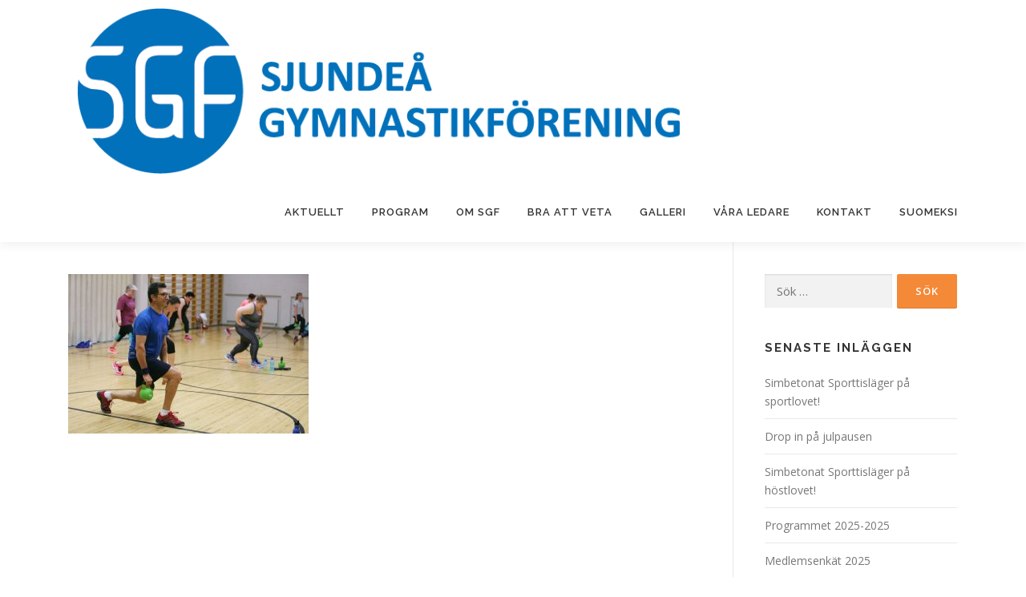

--- FILE ---
content_type: text/html; charset=UTF-8
request_url: https://www.sgfsport.org/gallery/img_5619/
body_size: 10125
content:
<!DOCTYPE html>
<html lang="sv-SE">
<head>
<meta charset="UTF-8">
<meta name="viewport" content="width=device-width, initial-scale=1">
<link rel="profile" href="http://gmpg.org/xfn/11">
<title>IMG_5619 &#8211; Sjundeå gymnastikförening</title>
<meta name='robots' content='max-image-preview:large' />
	<style>img:is([sizes="auto" i], [sizes^="auto," i]) { contain-intrinsic-size: 3000px 1500px }</style>
	<link rel='dns-prefetch' href='//fonts.googleapis.com' />
<link rel="alternate" type="application/rss+xml" title="Sjundeå gymnastikförening &raquo; Webbflöde" href="https://www.sgfsport.org/feed/" />
<link rel="alternate" type="application/rss+xml" title="Sjundeå gymnastikförening &raquo; Kommentarsflöde" href="https://www.sgfsport.org/comments/feed/" />
<script type="text/javascript">
/* <![CDATA[ */
window._wpemojiSettings = {"baseUrl":"https:\/\/s.w.org\/images\/core\/emoji\/16.0.1\/72x72\/","ext":".png","svgUrl":"https:\/\/s.w.org\/images\/core\/emoji\/16.0.1\/svg\/","svgExt":".svg","source":{"concatemoji":"https:\/\/www.sgfsport.org\/wp-includes\/js\/wp-emoji-release.min.js?ver=6.8.3"}};
/*! This file is auto-generated */
!function(s,n){var o,i,e;function c(e){try{var t={supportTests:e,timestamp:(new Date).valueOf()};sessionStorage.setItem(o,JSON.stringify(t))}catch(e){}}function p(e,t,n){e.clearRect(0,0,e.canvas.width,e.canvas.height),e.fillText(t,0,0);var t=new Uint32Array(e.getImageData(0,0,e.canvas.width,e.canvas.height).data),a=(e.clearRect(0,0,e.canvas.width,e.canvas.height),e.fillText(n,0,0),new Uint32Array(e.getImageData(0,0,e.canvas.width,e.canvas.height).data));return t.every(function(e,t){return e===a[t]})}function u(e,t){e.clearRect(0,0,e.canvas.width,e.canvas.height),e.fillText(t,0,0);for(var n=e.getImageData(16,16,1,1),a=0;a<n.data.length;a++)if(0!==n.data[a])return!1;return!0}function f(e,t,n,a){switch(t){case"flag":return n(e,"\ud83c\udff3\ufe0f\u200d\u26a7\ufe0f","\ud83c\udff3\ufe0f\u200b\u26a7\ufe0f")?!1:!n(e,"\ud83c\udde8\ud83c\uddf6","\ud83c\udde8\u200b\ud83c\uddf6")&&!n(e,"\ud83c\udff4\udb40\udc67\udb40\udc62\udb40\udc65\udb40\udc6e\udb40\udc67\udb40\udc7f","\ud83c\udff4\u200b\udb40\udc67\u200b\udb40\udc62\u200b\udb40\udc65\u200b\udb40\udc6e\u200b\udb40\udc67\u200b\udb40\udc7f");case"emoji":return!a(e,"\ud83e\udedf")}return!1}function g(e,t,n,a){var r="undefined"!=typeof WorkerGlobalScope&&self instanceof WorkerGlobalScope?new OffscreenCanvas(300,150):s.createElement("canvas"),o=r.getContext("2d",{willReadFrequently:!0}),i=(o.textBaseline="top",o.font="600 32px Arial",{});return e.forEach(function(e){i[e]=t(o,e,n,a)}),i}function t(e){var t=s.createElement("script");t.src=e,t.defer=!0,s.head.appendChild(t)}"undefined"!=typeof Promise&&(o="wpEmojiSettingsSupports",i=["flag","emoji"],n.supports={everything:!0,everythingExceptFlag:!0},e=new Promise(function(e){s.addEventListener("DOMContentLoaded",e,{once:!0})}),new Promise(function(t){var n=function(){try{var e=JSON.parse(sessionStorage.getItem(o));if("object"==typeof e&&"number"==typeof e.timestamp&&(new Date).valueOf()<e.timestamp+604800&&"object"==typeof e.supportTests)return e.supportTests}catch(e){}return null}();if(!n){if("undefined"!=typeof Worker&&"undefined"!=typeof OffscreenCanvas&&"undefined"!=typeof URL&&URL.createObjectURL&&"undefined"!=typeof Blob)try{var e="postMessage("+g.toString()+"("+[JSON.stringify(i),f.toString(),p.toString(),u.toString()].join(",")+"));",a=new Blob([e],{type:"text/javascript"}),r=new Worker(URL.createObjectURL(a),{name:"wpTestEmojiSupports"});return void(r.onmessage=function(e){c(n=e.data),r.terminate(),t(n)})}catch(e){}c(n=g(i,f,p,u))}t(n)}).then(function(e){for(var t in e)n.supports[t]=e[t],n.supports.everything=n.supports.everything&&n.supports[t],"flag"!==t&&(n.supports.everythingExceptFlag=n.supports.everythingExceptFlag&&n.supports[t]);n.supports.everythingExceptFlag=n.supports.everythingExceptFlag&&!n.supports.flag,n.DOMReady=!1,n.readyCallback=function(){n.DOMReady=!0}}).then(function(){return e}).then(function(){var e;n.supports.everything||(n.readyCallback(),(e=n.source||{}).concatemoji?t(e.concatemoji):e.wpemoji&&e.twemoji&&(t(e.twemoji),t(e.wpemoji)))}))}((window,document),window._wpemojiSettings);
/* ]]> */
</script>
<style id='wp-emoji-styles-inline-css' type='text/css'>

	img.wp-smiley, img.emoji {
		display: inline !important;
		border: none !important;
		box-shadow: none !important;
		height: 1em !important;
		width: 1em !important;
		margin: 0 0.07em !important;
		vertical-align: -0.1em !important;
		background: none !important;
		padding: 0 !important;
	}
</style>
<link rel='stylesheet' id='wp-block-library-css' href='https://www.sgfsport.org/wp-includes/css/dist/block-library/style.min.css?ver=6.8.3' type='text/css' media='all' />
<style id='wp-block-library-theme-inline-css' type='text/css'>
.wp-block-audio :where(figcaption){color:#555;font-size:13px;text-align:center}.is-dark-theme .wp-block-audio :where(figcaption){color:#ffffffa6}.wp-block-audio{margin:0 0 1em}.wp-block-code{border:1px solid #ccc;border-radius:4px;font-family:Menlo,Consolas,monaco,monospace;padding:.8em 1em}.wp-block-embed :where(figcaption){color:#555;font-size:13px;text-align:center}.is-dark-theme .wp-block-embed :where(figcaption){color:#ffffffa6}.wp-block-embed{margin:0 0 1em}.blocks-gallery-caption{color:#555;font-size:13px;text-align:center}.is-dark-theme .blocks-gallery-caption{color:#ffffffa6}:root :where(.wp-block-image figcaption){color:#555;font-size:13px;text-align:center}.is-dark-theme :root :where(.wp-block-image figcaption){color:#ffffffa6}.wp-block-image{margin:0 0 1em}.wp-block-pullquote{border-bottom:4px solid;border-top:4px solid;color:currentColor;margin-bottom:1.75em}.wp-block-pullquote cite,.wp-block-pullquote footer,.wp-block-pullquote__citation{color:currentColor;font-size:.8125em;font-style:normal;text-transform:uppercase}.wp-block-quote{border-left:.25em solid;margin:0 0 1.75em;padding-left:1em}.wp-block-quote cite,.wp-block-quote footer{color:currentColor;font-size:.8125em;font-style:normal;position:relative}.wp-block-quote:where(.has-text-align-right){border-left:none;border-right:.25em solid;padding-left:0;padding-right:1em}.wp-block-quote:where(.has-text-align-center){border:none;padding-left:0}.wp-block-quote.is-large,.wp-block-quote.is-style-large,.wp-block-quote:where(.is-style-plain){border:none}.wp-block-search .wp-block-search__label{font-weight:700}.wp-block-search__button{border:1px solid #ccc;padding:.375em .625em}:where(.wp-block-group.has-background){padding:1.25em 2.375em}.wp-block-separator.has-css-opacity{opacity:.4}.wp-block-separator{border:none;border-bottom:2px solid;margin-left:auto;margin-right:auto}.wp-block-separator.has-alpha-channel-opacity{opacity:1}.wp-block-separator:not(.is-style-wide):not(.is-style-dots){width:100px}.wp-block-separator.has-background:not(.is-style-dots){border-bottom:none;height:1px}.wp-block-separator.has-background:not(.is-style-wide):not(.is-style-dots){height:2px}.wp-block-table{margin:0 0 1em}.wp-block-table td,.wp-block-table th{word-break:normal}.wp-block-table :where(figcaption){color:#555;font-size:13px;text-align:center}.is-dark-theme .wp-block-table :where(figcaption){color:#ffffffa6}.wp-block-video :where(figcaption){color:#555;font-size:13px;text-align:center}.is-dark-theme .wp-block-video :where(figcaption){color:#ffffffa6}.wp-block-video{margin:0 0 1em}:root :where(.wp-block-template-part.has-background){margin-bottom:0;margin-top:0;padding:1.25em 2.375em}
</style>
<style id='classic-theme-styles-inline-css' type='text/css'>
/*! This file is auto-generated */
.wp-block-button__link{color:#fff;background-color:#32373c;border-radius:9999px;box-shadow:none;text-decoration:none;padding:calc(.667em + 2px) calc(1.333em + 2px);font-size:1.125em}.wp-block-file__button{background:#32373c;color:#fff;text-decoration:none}
</style>
<style id='global-styles-inline-css' type='text/css'>
:root{--wp--preset--aspect-ratio--square: 1;--wp--preset--aspect-ratio--4-3: 4/3;--wp--preset--aspect-ratio--3-4: 3/4;--wp--preset--aspect-ratio--3-2: 3/2;--wp--preset--aspect-ratio--2-3: 2/3;--wp--preset--aspect-ratio--16-9: 16/9;--wp--preset--aspect-ratio--9-16: 9/16;--wp--preset--color--black: #000000;--wp--preset--color--cyan-bluish-gray: #abb8c3;--wp--preset--color--white: #ffffff;--wp--preset--color--pale-pink: #f78da7;--wp--preset--color--vivid-red: #cf2e2e;--wp--preset--color--luminous-vivid-orange: #ff6900;--wp--preset--color--luminous-vivid-amber: #fcb900;--wp--preset--color--light-green-cyan: #7bdcb5;--wp--preset--color--vivid-green-cyan: #00d084;--wp--preset--color--pale-cyan-blue: #8ed1fc;--wp--preset--color--vivid-cyan-blue: #0693e3;--wp--preset--color--vivid-purple: #9b51e0;--wp--preset--gradient--vivid-cyan-blue-to-vivid-purple: linear-gradient(135deg,rgba(6,147,227,1) 0%,rgb(155,81,224) 100%);--wp--preset--gradient--light-green-cyan-to-vivid-green-cyan: linear-gradient(135deg,rgb(122,220,180) 0%,rgb(0,208,130) 100%);--wp--preset--gradient--luminous-vivid-amber-to-luminous-vivid-orange: linear-gradient(135deg,rgba(252,185,0,1) 0%,rgba(255,105,0,1) 100%);--wp--preset--gradient--luminous-vivid-orange-to-vivid-red: linear-gradient(135deg,rgba(255,105,0,1) 0%,rgb(207,46,46) 100%);--wp--preset--gradient--very-light-gray-to-cyan-bluish-gray: linear-gradient(135deg,rgb(238,238,238) 0%,rgb(169,184,195) 100%);--wp--preset--gradient--cool-to-warm-spectrum: linear-gradient(135deg,rgb(74,234,220) 0%,rgb(151,120,209) 20%,rgb(207,42,186) 40%,rgb(238,44,130) 60%,rgb(251,105,98) 80%,rgb(254,248,76) 100%);--wp--preset--gradient--blush-light-purple: linear-gradient(135deg,rgb(255,206,236) 0%,rgb(152,150,240) 100%);--wp--preset--gradient--blush-bordeaux: linear-gradient(135deg,rgb(254,205,165) 0%,rgb(254,45,45) 50%,rgb(107,0,62) 100%);--wp--preset--gradient--luminous-dusk: linear-gradient(135deg,rgb(255,203,112) 0%,rgb(199,81,192) 50%,rgb(65,88,208) 100%);--wp--preset--gradient--pale-ocean: linear-gradient(135deg,rgb(255,245,203) 0%,rgb(182,227,212) 50%,rgb(51,167,181) 100%);--wp--preset--gradient--electric-grass: linear-gradient(135deg,rgb(202,248,128) 0%,rgb(113,206,126) 100%);--wp--preset--gradient--midnight: linear-gradient(135deg,rgb(2,3,129) 0%,rgb(40,116,252) 100%);--wp--preset--font-size--small: 13px;--wp--preset--font-size--medium: 20px;--wp--preset--font-size--large: 36px;--wp--preset--font-size--x-large: 42px;--wp--preset--spacing--20: 0.44rem;--wp--preset--spacing--30: 0.67rem;--wp--preset--spacing--40: 1rem;--wp--preset--spacing--50: 1.5rem;--wp--preset--spacing--60: 2.25rem;--wp--preset--spacing--70: 3.38rem;--wp--preset--spacing--80: 5.06rem;--wp--preset--shadow--natural: 6px 6px 9px rgba(0, 0, 0, 0.2);--wp--preset--shadow--deep: 12px 12px 50px rgba(0, 0, 0, 0.4);--wp--preset--shadow--sharp: 6px 6px 0px rgba(0, 0, 0, 0.2);--wp--preset--shadow--outlined: 6px 6px 0px -3px rgba(255, 255, 255, 1), 6px 6px rgba(0, 0, 0, 1);--wp--preset--shadow--crisp: 6px 6px 0px rgba(0, 0, 0, 1);}:where(.is-layout-flex){gap: 0.5em;}:where(.is-layout-grid){gap: 0.5em;}body .is-layout-flex{display: flex;}.is-layout-flex{flex-wrap: wrap;align-items: center;}.is-layout-flex > :is(*, div){margin: 0;}body .is-layout-grid{display: grid;}.is-layout-grid > :is(*, div){margin: 0;}:where(.wp-block-columns.is-layout-flex){gap: 2em;}:where(.wp-block-columns.is-layout-grid){gap: 2em;}:where(.wp-block-post-template.is-layout-flex){gap: 1.25em;}:where(.wp-block-post-template.is-layout-grid){gap: 1.25em;}.has-black-color{color: var(--wp--preset--color--black) !important;}.has-cyan-bluish-gray-color{color: var(--wp--preset--color--cyan-bluish-gray) !important;}.has-white-color{color: var(--wp--preset--color--white) !important;}.has-pale-pink-color{color: var(--wp--preset--color--pale-pink) !important;}.has-vivid-red-color{color: var(--wp--preset--color--vivid-red) !important;}.has-luminous-vivid-orange-color{color: var(--wp--preset--color--luminous-vivid-orange) !important;}.has-luminous-vivid-amber-color{color: var(--wp--preset--color--luminous-vivid-amber) !important;}.has-light-green-cyan-color{color: var(--wp--preset--color--light-green-cyan) !important;}.has-vivid-green-cyan-color{color: var(--wp--preset--color--vivid-green-cyan) !important;}.has-pale-cyan-blue-color{color: var(--wp--preset--color--pale-cyan-blue) !important;}.has-vivid-cyan-blue-color{color: var(--wp--preset--color--vivid-cyan-blue) !important;}.has-vivid-purple-color{color: var(--wp--preset--color--vivid-purple) !important;}.has-black-background-color{background-color: var(--wp--preset--color--black) !important;}.has-cyan-bluish-gray-background-color{background-color: var(--wp--preset--color--cyan-bluish-gray) !important;}.has-white-background-color{background-color: var(--wp--preset--color--white) !important;}.has-pale-pink-background-color{background-color: var(--wp--preset--color--pale-pink) !important;}.has-vivid-red-background-color{background-color: var(--wp--preset--color--vivid-red) !important;}.has-luminous-vivid-orange-background-color{background-color: var(--wp--preset--color--luminous-vivid-orange) !important;}.has-luminous-vivid-amber-background-color{background-color: var(--wp--preset--color--luminous-vivid-amber) !important;}.has-light-green-cyan-background-color{background-color: var(--wp--preset--color--light-green-cyan) !important;}.has-vivid-green-cyan-background-color{background-color: var(--wp--preset--color--vivid-green-cyan) !important;}.has-pale-cyan-blue-background-color{background-color: var(--wp--preset--color--pale-cyan-blue) !important;}.has-vivid-cyan-blue-background-color{background-color: var(--wp--preset--color--vivid-cyan-blue) !important;}.has-vivid-purple-background-color{background-color: var(--wp--preset--color--vivid-purple) !important;}.has-black-border-color{border-color: var(--wp--preset--color--black) !important;}.has-cyan-bluish-gray-border-color{border-color: var(--wp--preset--color--cyan-bluish-gray) !important;}.has-white-border-color{border-color: var(--wp--preset--color--white) !important;}.has-pale-pink-border-color{border-color: var(--wp--preset--color--pale-pink) !important;}.has-vivid-red-border-color{border-color: var(--wp--preset--color--vivid-red) !important;}.has-luminous-vivid-orange-border-color{border-color: var(--wp--preset--color--luminous-vivid-orange) !important;}.has-luminous-vivid-amber-border-color{border-color: var(--wp--preset--color--luminous-vivid-amber) !important;}.has-light-green-cyan-border-color{border-color: var(--wp--preset--color--light-green-cyan) !important;}.has-vivid-green-cyan-border-color{border-color: var(--wp--preset--color--vivid-green-cyan) !important;}.has-pale-cyan-blue-border-color{border-color: var(--wp--preset--color--pale-cyan-blue) !important;}.has-vivid-cyan-blue-border-color{border-color: var(--wp--preset--color--vivid-cyan-blue) !important;}.has-vivid-purple-border-color{border-color: var(--wp--preset--color--vivid-purple) !important;}.has-vivid-cyan-blue-to-vivid-purple-gradient-background{background: var(--wp--preset--gradient--vivid-cyan-blue-to-vivid-purple) !important;}.has-light-green-cyan-to-vivid-green-cyan-gradient-background{background: var(--wp--preset--gradient--light-green-cyan-to-vivid-green-cyan) !important;}.has-luminous-vivid-amber-to-luminous-vivid-orange-gradient-background{background: var(--wp--preset--gradient--luminous-vivid-amber-to-luminous-vivid-orange) !important;}.has-luminous-vivid-orange-to-vivid-red-gradient-background{background: var(--wp--preset--gradient--luminous-vivid-orange-to-vivid-red) !important;}.has-very-light-gray-to-cyan-bluish-gray-gradient-background{background: var(--wp--preset--gradient--very-light-gray-to-cyan-bluish-gray) !important;}.has-cool-to-warm-spectrum-gradient-background{background: var(--wp--preset--gradient--cool-to-warm-spectrum) !important;}.has-blush-light-purple-gradient-background{background: var(--wp--preset--gradient--blush-light-purple) !important;}.has-blush-bordeaux-gradient-background{background: var(--wp--preset--gradient--blush-bordeaux) !important;}.has-luminous-dusk-gradient-background{background: var(--wp--preset--gradient--luminous-dusk) !important;}.has-pale-ocean-gradient-background{background: var(--wp--preset--gradient--pale-ocean) !important;}.has-electric-grass-gradient-background{background: var(--wp--preset--gradient--electric-grass) !important;}.has-midnight-gradient-background{background: var(--wp--preset--gradient--midnight) !important;}.has-small-font-size{font-size: var(--wp--preset--font-size--small) !important;}.has-medium-font-size{font-size: var(--wp--preset--font-size--medium) !important;}.has-large-font-size{font-size: var(--wp--preset--font-size--large) !important;}.has-x-large-font-size{font-size: var(--wp--preset--font-size--x-large) !important;}
:where(.wp-block-post-template.is-layout-flex){gap: 1.25em;}:where(.wp-block-post-template.is-layout-grid){gap: 1.25em;}
:where(.wp-block-columns.is-layout-flex){gap: 2em;}:where(.wp-block-columns.is-layout-grid){gap: 2em;}
:root :where(.wp-block-pullquote){font-size: 1.5em;line-height: 1.6;}
</style>
<link rel='stylesheet' id='onepress-fonts-css' href='https://fonts.googleapis.com/css?family=Raleway%3A400%2C500%2C600%2C700%2C300%2C100%2C800%2C900%7COpen+Sans%3A400%2C300%2C300italic%2C400italic%2C600%2C600italic%2C700%2C700italic&#038;subset=latin%2Clatin-ext&#038;display=swap&#038;ver=2.3.16' type='text/css' media='all' />
<link rel='stylesheet' id='onepress-animate-css' href='https://usercontent.one/wp/www.sgfsport.org/wp-content/themes/onepress/assets/css/animate.min.css?ver=2.3.16&media=1746899819' type='text/css' media='all' />
<link rel='stylesheet' id='onepress-fa-css' href='https://usercontent.one/wp/www.sgfsport.org/wp-content/themes/onepress/assets/fontawesome-v6/css/all.min.css?ver=6.5.1&media=1746899819' type='text/css' media='all' />
<link rel='stylesheet' id='onepress-fa-shims-css' href='https://usercontent.one/wp/www.sgfsport.org/wp-content/themes/onepress/assets/fontawesome-v6/css/v4-shims.min.css?ver=6.5.1&media=1746899819' type='text/css' media='all' />
<link rel='stylesheet' id='onepress-bootstrap-css' href='https://usercontent.one/wp/www.sgfsport.org/wp-content/themes/onepress/assets/css/bootstrap.min.css?ver=2.3.16&media=1746899819' type='text/css' media='all' />
<link rel='stylesheet' id='onepress-style-css' href='https://usercontent.one/wp/www.sgfsport.org/wp-content/themes/onepress/style.css?ver=6.8.3&media=1746899819' type='text/css' media='all' />
<style id='onepress-style-inline-css' type='text/css'>
#main .video-section section.hero-slideshow-wrapper{background:transparent}.hero-slideshow-wrapper:after{position:absolute;top:0px;left:0px;width:100%;height:100%;background-color:rgba(0,0,0,0.3);display:block;content:""}#parallax-hero .jarallax-container .parallax-bg:before{background-color:rgba(0,0,0,0.3)}.body-desktop .parallax-hero .hero-slideshow-wrapper:after{display:none!important}#parallax-hero>.parallax-bg::before{background-color:rgba(0,0,0,0.3);opacity:1}.body-desktop .parallax-hero .hero-slideshow-wrapper:after{display:none!important}a,.screen-reader-text:hover,.screen-reader-text:active,.screen-reader-text:focus,.header-social a,.onepress-menu a:hover,.onepress-menu ul li a:hover,.onepress-menu li.onepress-current-item>a,.onepress-menu ul li.current-menu-item>a,.onepress-menu>li a.menu-actived,.onepress-menu.onepress-menu-mobile li.onepress-current-item>a,.site-footer a,.site-footer .footer-social a:hover,.site-footer .btt a:hover,.highlight,#comments .comment .comment-wrapper .comment-meta .comment-time:hover,#comments .comment .comment-wrapper .comment-meta .comment-reply-link:hover,#comments .comment .comment-wrapper .comment-meta .comment-edit-link:hover,.btn-theme-primary-outline,.sidebar .widget a:hover,.section-services .service-item .service-image i,.counter_item .counter__number,.team-member .member-thumb .member-profile a:hover,.icon-background-default{color:#f48938}input[type="reset"],input[type="submit"],input[type="submit"],input[type="reset"]:hover,input[type="submit"]:hover,input[type="submit"]:hover .nav-links a:hover,.btn-theme-primary,.btn-theme-primary-outline:hover,.section-testimonials .card-theme-primary,.woocommerce #respond input#submit,.woocommerce a.button,.woocommerce button.button,.woocommerce input.button,.woocommerce button.button.alt,.pirate-forms-submit-button,.pirate-forms-submit-button:hover,input[type="reset"],input[type="submit"],input[type="submit"],.pirate-forms-submit-button,.contact-form div.wpforms-container-full .wpforms-form .wpforms-submit,.contact-form div.wpforms-container-full .wpforms-form .wpforms-submit:hover,.nav-links a:hover,.nav-links a.current,.nav-links .page-numbers:hover,.nav-links .page-numbers.current{background:#f48938}.btn-theme-primary-outline,.btn-theme-primary-outline:hover,.pricing__item:hover,.section-testimonials .card-theme-primary,.entry-content blockquote{border-color:#f48938}#footer-widgets{}.gallery-carousel .g-item{padding:0px 1px}.gallery-carousel-wrap{margin-left:-1px;margin-right:-1px}.gallery-grid .g-item,.gallery-masonry .g-item .inner{padding:1px}.gallery-grid-wrap,.gallery-masonry-wrap{margin-left:-1px;margin-right:-1px}.gallery-justified-wrap{margin-left:-3px;margin-right:-3px}
</style>
<link rel='stylesheet' id='onepress-gallery-lightgallery-css' href='https://usercontent.one/wp/www.sgfsport.org/wp-content/themes/onepress/assets/css/lightgallery.css?ver=6.8.3&media=1746899819' type='text/css' media='all' />
<script type="text/javascript" src="https://www.sgfsport.org/wp-includes/js/jquery/jquery.min.js?ver=3.7.1" id="jquery-core-js"></script>
<script type="text/javascript" src="https://www.sgfsport.org/wp-includes/js/jquery/jquery-migrate.min.js?ver=3.4.1" id="jquery-migrate-js"></script>
<link rel="https://api.w.org/" href="https://www.sgfsport.org/wp-json/" /><link rel="alternate" title="JSON" type="application/json" href="https://www.sgfsport.org/wp-json/wp/v2/media/1877" /><link rel="EditURI" type="application/rsd+xml" title="RSD" href="https://www.sgfsport.org/xmlrpc.php?rsd" />
<meta name="generator" content="WordPress 6.8.3" />
<link rel='shortlink' href='https://www.sgfsport.org/?p=1877' />
<link rel="alternate" title="oEmbed (JSON)" type="application/json+oembed" href="https://www.sgfsport.org/wp-json/oembed/1.0/embed?url=https%3A%2F%2Fwww.sgfsport.org%2Fgallery%2Fimg_5619%2F" />
<link rel="alternate" title="oEmbed (XML)" type="text/xml+oembed" href="https://www.sgfsport.org/wp-json/oembed/1.0/embed?url=https%3A%2F%2Fwww.sgfsport.org%2Fgallery%2Fimg_5619%2F&#038;format=xml" />
<style>[class*=" icon-oc-"],[class^=icon-oc-]{speak:none;font-style:normal;font-weight:400;font-variant:normal;text-transform:none;line-height:1;-webkit-font-smoothing:antialiased;-moz-osx-font-smoothing:grayscale}.icon-oc-one-com-white-32px-fill:before{content:"901"}.icon-oc-one-com:before{content:"900"}#one-com-icon,.toplevel_page_onecom-wp .wp-menu-image{speak:none;display:flex;align-items:center;justify-content:center;text-transform:none;line-height:1;-webkit-font-smoothing:antialiased;-moz-osx-font-smoothing:grayscale}.onecom-wp-admin-bar-item>a,.toplevel_page_onecom-wp>.wp-menu-name{font-size:16px;font-weight:400;line-height:1}.toplevel_page_onecom-wp>.wp-menu-name img{width:69px;height:9px;}.wp-submenu-wrap.wp-submenu>.wp-submenu-head>img{width:88px;height:auto}.onecom-wp-admin-bar-item>a img{height:7px!important}.onecom-wp-admin-bar-item>a img,.toplevel_page_onecom-wp>.wp-menu-name img{opacity:.8}.onecom-wp-admin-bar-item.hover>a img,.toplevel_page_onecom-wp.wp-has-current-submenu>.wp-menu-name img,li.opensub>a.toplevel_page_onecom-wp>.wp-menu-name img{opacity:1}#one-com-icon:before,.onecom-wp-admin-bar-item>a:before,.toplevel_page_onecom-wp>.wp-menu-image:before{content:'';position:static!important;background-color:rgba(240,245,250,.4);border-radius:102px;width:18px;height:18px;padding:0!important}.onecom-wp-admin-bar-item>a:before{width:14px;height:14px}.onecom-wp-admin-bar-item.hover>a:before,.toplevel_page_onecom-wp.opensub>a>.wp-menu-image:before,.toplevel_page_onecom-wp.wp-has-current-submenu>.wp-menu-image:before{background-color:#76b82a}.onecom-wp-admin-bar-item>a{display:inline-flex!important;align-items:center;justify-content:center}#one-com-logo-wrapper{font-size:4em}#one-com-icon{vertical-align:middle}.imagify-welcome{display:none !important;}</style><link hreflang="se" href="https://www.sgfsport.org/se/gallery/img_5619/" rel="alternate" />
<link hreflang="fi" href="https://www.sgfsport.org/fi/gallery/img_5619/" rel="alternate" />
<link hreflang="x-default" href="https://www.sgfsport.org/gallery/img_5619/" rel="alternate" />
<meta name="generator" content="qTranslate-X 3.4.6.8" />
<link rel="icon" href="https://usercontent.one/wp/www.sgfsport.org/wp-content/uploads/2018/02/cropped-SGF-boll-1-32x32.png?media=1746899819" sizes="32x32" />
<link rel="icon" href="https://usercontent.one/wp/www.sgfsport.org/wp-content/uploads/2018/02/cropped-SGF-boll-1-192x192.png?media=1746899819" sizes="192x192" />
<link rel="apple-touch-icon" href="https://usercontent.one/wp/www.sgfsport.org/wp-content/uploads/2018/02/cropped-SGF-boll-1-180x180.png?media=1746899819" />
<meta name="msapplication-TileImage" content="https://usercontent.one/wp/www.sgfsport.org/wp-content/uploads/2018/02/cropped-SGF-boll-1-270x270.png?media=1746899819" />
		<style type="text/css" id="wp-custom-css">
			.custom-logo{
	padding: 10px;
}
.centered{
	text-align: center;
}
#services h2 {
	font-size: 1.25rem;
}
#team{
	background-color: #0074BC;
}
#team h2,h5{
	color: white;
}
#team p{
	color: white;
}
#team a{
	color: white;
}
#jumppa h2, #team h2, #gallery h2, #about h2{
	font-size: 1.25rem;
}
#team span{
	color: #BBBBBB;
}
/* Högerjustera endast stjärnbetygsfältet */
.nf-field-element.rating {
    display: flex;
    justify-content: flex-end;
    text-align: right;
}

/* Justera etiketten för endast stjärnbetygsfält */
.nf-field-container.rating {
    display: flex;
    justify-content: flex-end;
    align-items: center;
}

.nf-field-label.rating {
    text-align: right;
    margin-right: 10px;
}		</style>
		</head>

<body class="attachment wp-singular attachment-template-default attachmentid-1877 attachment-jpeg wp-custom-logo wp-theme-onepress group-blog animation-disable">
<div id="page" class="hfeed site">
	<a class="skip-link screen-reader-text" href="#content">Hoppa till innehåll</a>
	<div id="header-section" class="h-on-top no-transparent">		<header id="masthead" class="site-header header-contained is-sticky no-scroll no-t h-on-top" role="banner">
			<div class="container">
				<div class="site-branding">
					<div class="site-brand-inner has-logo-img no-desc"><div class="site-logo-div"><a href="https://www.sgfsport.org/" class="custom-logo-link  no-t-logo" rel="home" itemprop="url"><img width="773" height="213" src="https://usercontent.one/wp/www.sgfsport.org/wp-content/uploads/2018/03/cropped-SGF-sidotext.png?media=1746899819" class="custom-logo" alt="Sjundeå gymnastikförening" itemprop="logo" decoding="async" srcset="https://usercontent.one/wp/www.sgfsport.org/wp-content/uploads/2018/03/cropped-SGF-sidotext.png?media=1746899819 773w, https://usercontent.one/wp/www.sgfsport.org/wp-content/uploads/2018/03/cropped-SGF-sidotext-300x83.png?media=1746899819 300w, https://usercontent.one/wp/www.sgfsport.org/wp-content/uploads/2018/03/cropped-SGF-sidotext-768x212.png?media=1746899819 768w" sizes="(max-width: 773px) 100vw, 773px" /></a></div></div>				</div>
				<div class="header-right-wrapper">
					<a href="#0" id="nav-toggle">Meny<span></span></a>
					<nav id="site-navigation" class="main-navigation" role="navigation">
						<ul class="onepress-menu">
							<li id="menu-item-1468" class="menu-item menu-item-type-post_type menu-item-object-page menu-item-has-children menu-item-1468"><a href="https://www.sgfsport.org/?page_id=1345">Aktuellt</a>
<ul class="sub-menu">
	<li id="menu-item-6254" class="menu-item menu-item-type-post_type menu-item-object-post menu-item-6254"><a href="https://www.sgfsport.org/2026/01/07/sporttis_1_2026/">Simbetonat Sporttisläger på sportlovet!</a></li>
	<li id="menu-item-5444" class="menu-item menu-item-type-custom menu-item-object-custom menu-item-5444"><a href="https://www.sgfsport.org/aktuellt/">Alla inlägg</a></li>
</ul>
</li>
<li id="menu-item-1361" class="menu-item menu-item-type-custom menu-item-object-custom menu-item-home menu-item-has-children menu-item-1361"><a href="https://www.sgfsport.org/#jumppa">Program</a>
<ul class="sub-menu">
	<li id="menu-item-5412" class="menu-item menu-item-type-post_type menu-item-object-page menu-item-5412"><a href="https://www.sgfsport.org/gymnastik-for-barn/">Program för barn</a></li>
	<li id="menu-item-5413" class="menu-item menu-item-type-post_type menu-item-object-page menu-item-5413"><a href="https://www.sgfsport.org/gymnastik-for-vuxna/">Program för vuxna</a></li>
</ul>
</li>
<li id="menu-item-27" class="menu-item menu-item-type-custom menu-item-object-custom menu-item-home menu-item-27"><a href="https://www.sgfsport.org/#about">Om SGF</a></li>
<li id="menu-item-2887" class="menu-item menu-item-type-custom menu-item-object-custom menu-item-has-children menu-item-2887"><a href="https://sgfsport.org/#services">Bra att veta</a>
<ul class="sub-menu">
	<li id="menu-item-5416" class="menu-item menu-item-type-post_type menu-item-object-page menu-item-5416"><a href="https://www.sgfsport.org/deltagaravgifter/">Deltagaravgifter</a></li>
	<li id="menu-item-5415" class="menu-item menu-item-type-post_type menu-item-object-page menu-item-5415"><a href="https://www.sgfsport.org/verksamhetsar/">Verksamhetsår 2025-2026</a></li>
	<li id="menu-item-5414" class="menu-item menu-item-type-post_type menu-item-object-page menu-item-5414"><a href="https://www.sgfsport.org/fragor-och-svar/">Frågor och svar</a></li>
</ul>
</li>
<li id="menu-item-1364" class="menu-item menu-item-type-custom menu-item-object-custom menu-item-home menu-item-1364"><a href="https://www.sgfsport.org/#gallery">Galleri</a></li>
<li id="menu-item-30" class="menu-item menu-item-type-custom menu-item-object-custom menu-item-home menu-item-30"><a href="https://www.sgfsport.org/#team">Våra ledare</a></li>
<li id="menu-item-4489" class="menu-item menu-item-type-custom menu-item-object-custom menu-item-home menu-item-4489"><a href="https://www.sgfsport.org/#kontakt">Kontakt</a></li>
<li id="menu-item-1396" class="qtranxs-lang-menu qtranxs-lang-menu-fi menu-item menu-item-type-custom menu-item-object-custom menu-item-1396"><a href="https://www.sgfsport.org/fi/gallery/img_5619/">Suomeksi</a></li>
						</ul>
					</nav>

				</div>
			</div>
		</header>
		</div>	<div id="content" class="site-content">
        		<div id="content-inside" class="container right-sidebar">
			<div id="primary" class="content-area">
				<main id="main" class="site-main" role="main">

					
						
<article id="post-1877" class="post-1877 attachment type-attachment status-inherit hentry">
	<header class="entry-header">
			</header>

	<div class="entry-content">
		<p class="attachment"><a href='https://usercontent.one/wp/www.sgfsport.org/wp-content/uploads/2018/03/IMG_5619.jpg?media=1746899819'><img decoding="async" width="300" height="199" src="https://usercontent.one/wp/www.sgfsport.org/wp-content/uploads/2018/03/IMG_5619-300x199.jpg?media=1746899819" class="attachment-medium size-medium" alt="" srcset="https://usercontent.one/wp/www.sgfsport.org/wp-content/uploads/2018/03/IMG_5619-300x199.jpg?media=1746899819 300w, https://usercontent.one/wp/www.sgfsport.org/wp-content/uploads/2018/03/IMG_5619-768x508.jpg?media=1746899819 768w, https://usercontent.one/wp/www.sgfsport.org/wp-content/uploads/2018/03/IMG_5619-1024x678.jpg?media=1746899819 1024w" sizes="(max-width: 300px) 100vw, 300px" /></a></p>
			</div>
</article>


						
					
				</main>
			</div>

                            
<div id="secondary" class="widget-area sidebar" role="complementary">
	<aside id="search-3" class="widget widget_search"><form role="search" method="get" class="search-form" action="https://www.sgfsport.org/">
				<label>
					<span class="screen-reader-text">Sök efter:</span>
					<input type="search" class="search-field" placeholder="Sök …" value="" name="s" />
				</label>
				<input type="submit" class="search-submit" value="Sök" />
			</form></aside>
		<aside id="recent-posts-3" class="widget widget_recent_entries">
		<h2 class="widget-title">Senaste inläggen</h2>
		<ul>
											<li>
					<a href="https://www.sgfsport.org/2026/01/07/sporttis_1_2026/">Simbetonat Sporttisläger på sportlovet!</a>
									</li>
											<li>
					<a href="https://www.sgfsport.org/2025/11/30/drop-in-12-2025/">Drop in på julpausen</a>
									</li>
											<li>
					<a href="https://www.sgfsport.org/2025/09/12/sporttis-10-2025/">Simbetonat Sporttisläger på höstlovet!</a>
									</li>
											<li>
					<a href="https://www.sgfsport.org/2025/07/18/programmet-2025-2025/">Programmet 2025-2025</a>
									</li>
											<li>
					<a href="https://www.sgfsport.org/2025/07/14/medlemsenkat-2025/">Medlemsenkät 2025</a>
									</li>
											<li>
					<a href="https://www.sgfsport.org/2025/05/03/sommarjumpa-2025/">Sommarjumpa 2025</a>
									</li>
											<li>
					<a href="https://www.sgfsport.org/2025/03/05/sporttis-8-2025/">Sporttisläger i augusti</a>
									</li>
											<li>
					<a href="https://www.sgfsport.org/2025/02/08/kallelse-till-arsmote-2025/">Kallelse till årsmöte 2025</a>
									</li>
											<li>
					<a href="https://www.sgfsport.org/2025/01/13/sporttis/">Sportlovsläger!</a>
									</li>
											<li>
					<a href="https://www.sgfsport.org/2024/11/24/jul-drop-in/">Jul drop-in</a>
									</li>
											<li>
					<a href="https://www.sgfsport.org/2024/09/22/hostlovslager-2/">Höstlovsläger!</a>
									</li>
											<li>
					<a href="https://www.sgfsport.org/2024/07/29/terminen-startar-3/">Terminen startar!</a>
									</li>
											<li>
					<a href="https://www.sgfsport.org/2024/05/01/sommarjumpa-3/">Sommarjumpa</a>
									</li>
											<li>
					<a href="https://www.sgfsport.org/2024/04/28/sporttislager-for-barn-i-augusti-3/">Sporttisläger för barn i augusti</a>
									</li>
											<li>
					<a href="https://www.sgfsport.org/2024/02/27/anmal-dig-till-fsg-festivalen/">Anmäl dig till FSG festivalen!</a>
									</li>
											<li>
					<a href="https://www.sgfsport.org/2024/02/23/prova-pa-festivalprogrammet-so-25-2/">Prova på festivalprogrammet sö 25.2!</a>
									</li>
					</ul>

		</aside><aside id="archives-3" class="widget widget_archive"><h2 class="widget-title">Arkiv</h2>
			<ul>
					<li><a href='https://www.sgfsport.org/2026/01/'>januari 2026</a></li>
	<li><a href='https://www.sgfsport.org/2025/11/'>november 2025</a></li>
	<li><a href='https://www.sgfsport.org/2025/09/'>september 2025</a></li>
	<li><a href='https://www.sgfsport.org/2025/07/'>juli 2025</a></li>
	<li><a href='https://www.sgfsport.org/2025/05/'>maj 2025</a></li>
	<li><a href='https://www.sgfsport.org/2025/03/'>mars 2025</a></li>
	<li><a href='https://www.sgfsport.org/2025/02/'>februari 2025</a></li>
	<li><a href='https://www.sgfsport.org/2025/01/'>januari 2025</a></li>
	<li><a href='https://www.sgfsport.org/2024/11/'>november 2024</a></li>
	<li><a href='https://www.sgfsport.org/2024/09/'>september 2024</a></li>
	<li><a href='https://www.sgfsport.org/2024/07/'>juli 2024</a></li>
	<li><a href='https://www.sgfsport.org/2024/05/'>maj 2024</a></li>
	<li><a href='https://www.sgfsport.org/2024/04/'>april 2024</a></li>
	<li><a href='https://www.sgfsport.org/2024/02/'>februari 2024</a></li>
	<li><a href='https://www.sgfsport.org/2024/01/'>januari 2024</a></li>
	<li><a href='https://www.sgfsport.org/2023/12/'>december 2023</a></li>
	<li><a href='https://www.sgfsport.org/2023/09/'>september 2023</a></li>
	<li><a href='https://www.sgfsport.org/2023/07/'>juli 2023</a></li>
	<li><a href='https://www.sgfsport.org/2023/05/'>maj 2023</a></li>
	<li><a href='https://www.sgfsport.org/2023/03/'>mars 2023</a></li>
	<li><a href='https://www.sgfsport.org/2023/02/'>februari 2023</a></li>
	<li><a href='https://www.sgfsport.org/2023/01/'>januari 2023</a></li>
	<li><a href='https://www.sgfsport.org/2022/12/'>december 2022</a></li>
	<li><a href='https://www.sgfsport.org/2022/08/'>augusti 2022</a></li>
	<li><a href='https://www.sgfsport.org/2022/05/'>maj 2022</a></li>
	<li><a href='https://www.sgfsport.org/2022/01/'>januari 2022</a></li>
	<li><a href='https://www.sgfsport.org/2021/12/'>december 2021</a></li>
	<li><a href='https://www.sgfsport.org/2021/09/'>september 2021</a></li>
	<li><a href='https://www.sgfsport.org/2021/05/'>maj 2021</a></li>
	<li><a href='https://www.sgfsport.org/2021/04/'>april 2021</a></li>
	<li><a href='https://www.sgfsport.org/2021/02/'>februari 2021</a></li>
	<li><a href='https://www.sgfsport.org/2020/11/'>november 2020</a></li>
	<li><a href='https://www.sgfsport.org/2020/10/'>oktober 2020</a></li>
	<li><a href='https://www.sgfsport.org/2020/09/'>september 2020</a></li>
	<li><a href='https://www.sgfsport.org/2020/08/'>augusti 2020</a></li>
	<li><a href='https://www.sgfsport.org/2020/05/'>maj 2020</a></li>
	<li><a href='https://www.sgfsport.org/2020/03/'>mars 2020</a></li>
	<li><a href='https://www.sgfsport.org/2020/02/'>februari 2020</a></li>
	<li><a href='https://www.sgfsport.org/2020/01/'>januari 2020</a></li>
	<li><a href='https://www.sgfsport.org/2019/12/'>december 2019</a></li>
	<li><a href='https://www.sgfsport.org/2019/09/'>september 2019</a></li>
	<li><a href='https://www.sgfsport.org/2019/08/'>augusti 2019</a></li>
	<li><a href='https://www.sgfsport.org/2019/05/'>maj 2019</a></li>
	<li><a href='https://www.sgfsport.org/2019/04/'>april 2019</a></li>
	<li><a href='https://www.sgfsport.org/2019/03/'>mars 2019</a></li>
	<li><a href='https://www.sgfsport.org/2019/02/'>februari 2019</a></li>
	<li><a href='https://www.sgfsport.org/2019/01/'>januari 2019</a></li>
	<li><a href='https://www.sgfsport.org/2018/12/'>december 2018</a></li>
	<li><a href='https://www.sgfsport.org/2018/10/'>oktober 2018</a></li>
	<li><a href='https://www.sgfsport.org/2018/09/'>september 2018</a></li>
	<li><a href='https://www.sgfsport.org/2018/08/'>augusti 2018</a></li>
			</ul>

			</aside></div>
            
		</div>
	</div>

	<footer id="colophon" class="site-footer" role="contentinfo">
						<div id="footer-widgets" class="footer-widgets section-padding ">
					<div class="container">
						<div class="row">
																<div id="footer-1" class="col-md-12 col-sm-12 footer-column widget-area sidebar" role="complementary">
										<aside id="custom_html-3" class="widget_text footer-widget widget widget_custom_html"><div class="textwidget custom-html-widget"><div class="centered">
	<h3 class="text-white">
		Kontaktuppgifter
	</h3>
	<p>
		info@sgfsport.org
	</p>
</div></div></aside>									</div>
													</div>
					</div>
				</div>
								<div class="footer-connect">
				<div class="container">
					<div class="row">
						 <div class="col-md-8 offset-md-2 col-sm-12 offset-md-0">			<div class="footer-social">
				<h5 class="follow-heading">Våra sociala medier</h5><div class="footer-social-icons"><a target="_blank" href="https://www.facebook.com/sjundeagymnastikforening/" title="Facebook"><i class="fa  fa-facebook"></i></a><a target="_blank" href="https://www.instagram.com/sjundea_gymnastikforening/" title="Instagram"><i class="fa  fa-instagram"></i></a></div>			</div>
		</div>					</div>
				</div>
			</div>
	
		<div class="site-info">
			<div class="container">
									<div class="btt">
						<a class="back-to-top" href="#page" title="Tillbaka till toppen"><i class="fa fa-angle-double-up wow flash" data-wow-duration="2s"></i></a>
					</div>
											Upphovsrätt &copy; 2026 Sjundeå gymnastikförening			<span class="sep"> &ndash; </span>
			Tema <a href="https://www.famethemes.com/themes/onepress">OnePress</a> från FameThemes					</div>
		</div>

	</footer>
	</div>


<script type="speculationrules">
{"prefetch":[{"source":"document","where":{"and":[{"href_matches":"\/*"},{"not":{"href_matches":["\/wp-*.php","\/wp-admin\/*","\/wp-content\/uploads\/*","\/wp-content\/*","\/wp-content\/plugins\/*","\/wp-content\/themes\/onepress\/*","\/*\\?(.+)"]}},{"not":{"selector_matches":"a[rel~=\"nofollow\"]"}},{"not":{"selector_matches":".no-prefetch, .no-prefetch a"}}]},"eagerness":"conservative"}]}
</script>

			<script type="text/javascript">function showhide_toggle(e,t,r,g){var a=jQuery("#"+e+"-link-"+t),s=jQuery("a",a),i=jQuery("#"+e+"-content-"+t),l=jQuery("#"+e+"-toggle-"+t);a.toggleClass("sh-show sh-hide"),i.toggleClass("sh-show sh-hide").toggle(),"true"===s.attr("aria-expanded")?s.attr("aria-expanded","false"):s.attr("aria-expanded","true"),l.text()===r?(l.text(g),a.trigger("sh-link:more")):(l.text(r),a.trigger("sh-link:less")),a.trigger("sh-link:toggle")}</script>
	<script type="text/javascript" src="https://usercontent.one/wp/www.sgfsport.org/wp-content/themes/onepress/assets/js/owl.carousel.min.js?ver=2.3.16&media=1746899819" id="onepress-gallery-carousel-js"></script>
<script type="text/javascript" id="onepress-theme-js-extra">
/* <![CDATA[ */
var onepress_js_settings = {"onepress_disable_animation":"1","onepress_disable_sticky_header":"","onepress_vertical_align_menu":"0","hero_animation":"flipInX","hero_speed":"5000","hero_fade":"750","submenu_width":"0","hero_duration":"5000","hero_disable_preload":"","disabled_google_font":"","is_home":"","gallery_enable":"1","is_rtl":"","parallax_speed":"0.5"};
/* ]]> */
</script>
<script type="text/javascript" src="https://usercontent.one/wp/www.sgfsport.org/wp-content/themes/onepress/assets/js/theme-all.min.js?ver=2.3.16&media=1746899819" id="onepress-theme-js"></script>
<script id="ocvars">var ocSiteMeta = {plugins: {"a3e4aa5d9179da09d8af9b6802f861a8": 1,"2c9812363c3c947e61f043af3c9852d0": 0,"b904efd4c2b650207df23db3e5b40c86": 1,"a3fe9dc9824eccbd72b7e5263258ab2c": 1}}</script>
</body>
</html>
